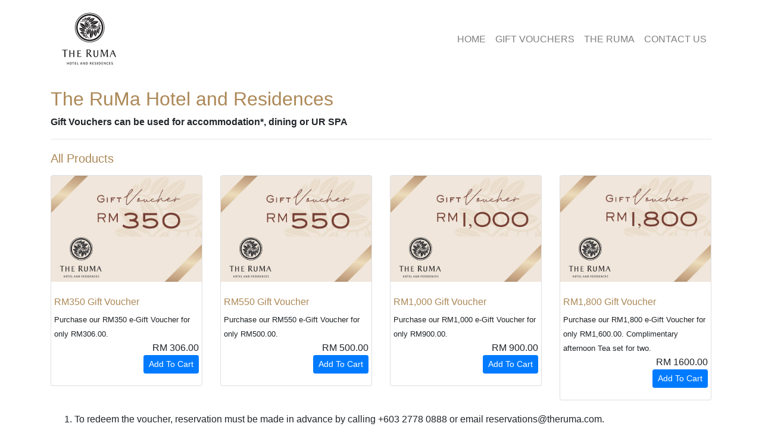

--- FILE ---
content_type: text/html; charset=UTF-8
request_url: https://theruma.com.my/order/cart/order-cart.php?merchant=THERUMAEV
body_size: 5457
content:

<!DOCTYPE html>
<html lang="en">

<head>

    <meta charset="utf-8">
    <meta name="viewport" content="width=device-width, initial-scale=1, shrink-to-fit=no">
    <title>The Ruma Hotel & Residences, Kuala Lumpur | E-Vouchers | Online Food & Beverages Portal</title>
    <meta name="description" content="TheRuma Hotel and Residences">
    <meta name="author" content="Netallianz">

    <!-- Search Guru GTM 250314-->
    <!-- Google Tag Manager -->
    <script>(function(w,d,s,l,i){w[l]=w[l]||[];w[l].push({'gtm.start':
    new Date().getTime(),event:'gtm.js'});var f=d.getElementsByTagName(s)[0],
    j=d.createElement(s),dl=l!='dataLayer'?'&l='+l:'';j.async=true;j.src=
    'https://www.googletagmanager.com/gtm.js?id='+i+dl;f.parentNode.insertBefore(j,f);
    })(window,document,'script','dataLayer','GTM-P68VHXB');</script>
    <!-- End Google Tag Manager -->

    <!-- Facebook Pixel Code - TravelClick-->
    <script>
    !function(f,b,e,v,n,t,s){if(f.fbq)return;n=f.fbq=function(){n.callMethod?
    n.callMethod.apply(n,arguments):n.queue.push(arguments)};if(!f._fbq)f._fbq=n;
    n.push=n;n.loaded=!0;n.version='2.0';n.queue=[];t=b.createElement(e);t.async=!0;
    t.src=v;s=b.getElementsByTagName(e)[0];s.parentNode.insertBefore(t,s)}(window,
    document,'script','https://connect.facebook.net/en_US/fbevents.js');
    fbq('dataProcessingOptions', ['LDU'], 0, 0);
    fbq('init', '496139857755650');
    fbq('track', 'PageView');
    </script>
    <noscript>
    <img height="1" width="1" style="display:none"
    src="https://www.facebook.com/tr?id='496139857755650'&ev=PageView&dpo=LDU&dpoco=0&dpost=0&noscript=1"/>
    </noscript>
    <!-- DO NOT MODIFY -->
    <!-- End Facebook Pixel Code -->

    <!-- Bootstrap core CSS -->
    <link href="../vendor/bootstrap/css/bootstrap.css" rel="stylesheet">
    <link href="https://cdnjs.cloudflare.com/ajax/libs/bootstrap-datepicker/1.9.0/css/bootstrap-datepicker.css" rel="stylesheet">
    <link href="assets/timepicker/jquery.timepicker.css" rel="stylesheet">

    <link href="../vendor/bootstrap/css/custom.css" rel="stylesheet">

</head>

<body>

  <!-- Search Guru GTM 250314-->

  <!-- Google Tag Manager (noscript) -->
  <noscript><iframe src="https://www.googletagmanager.com/ns.html?id=GTM-P68VHXB"
    height="0" width="0" style="display:none;visibility:hidden"></iframe></noscript>
  <!-- End Google Tag Manager (noscript) -->

    <!-- Navigation -->
    <nav class="navbar navbar-expand-lg navbar-light bg-white static-top pb-4">
        <div class="container">
            <a class="navbar-brand" href="../../index.php"><img src="https://theruma.com.my/order/food/assets/images/logo-the-ruma.png" class="w-50" alt=""></a>


            <button class="navbar-toggler" type="button" data-toggle="collapse" data-target="#navbarResponsive" aria-controls="navbarResponsive" aria-expanded="false" aria-label="Toggle navigation">
                <span class="navbar-toggler-icon"></span>
            </button>
            <div class="collapse navbar-collapse" id="navbarResponsive">
                <ul class="navbar-nav ml-auto">
                    <li>
                        <a class="nav-link" href="../../index.php">HOME</a>
                    </li>
                    <li>
                        <a class="nav-link" href="../../gift-vouchers">GIFT VOUCHERS</a>
                    </li>
                    <li>
                        <a class="nav-link" href="../../the-ruma">THE RUMA</a>
                    </li>
                    <li>
                        <a class="nav-link" href="../../contact-us">CONTACT US</a>
                    </li>
                <!--
                    <li class="nav-item">
                        <a class="nav-link" href="../../login.php">LOGIN</a>
                    </li> -->
                </ul>
            </div>
        </div>

    </nav>


<!-- Page Content -->

<section class="pb-5" id="content">

  <div class="container">
    <div class="row">

      <div class="col-md-12">
        
        <p class="h2">
          The RuMa Hotel and Residences        </p>
        <p>
          <b>Gift Vouchers can be used for accommodation*, dining or UR SPA</b>        </p>

        <hr>



        <div class="row pb-1" id="menuTop">

          <!-- <div class="col-12 d-none d-sm-block">
            <div class="text-center">
              <h5>Selections</h5>
            </div>
            <div id="categoryMenu" class="row mb-4 justify-content-center text-center">
              <div data-filter="All" class='pl-1 pr-1 activeMenu'>
                All
              </div>
                          </div>
          </div> -->
          
                        <div class="col-12 col-md-12 pt-1">
                            <div class="row" id="menu">
                <div class="col-12">
                  <h5 id="categoryTitle">All Products</h5>
                  <p id="categoryDescription"></p>
                </div>
                
                  <div data-cat="" class="items col-12 col-md-4 col-lg-3">

                    <div class="card mb-3" data-toggle="modal" data-target="#selectCombo2">
                      <div class="row">

                        <span class="col-6 col-md-12">
                          <img src="assets/images/evoucher/ruma-ev-0350.jpg" class="img-fluid w-100 card-img-top" alt="">
                        </span>


                        <div class="col-6 col-md-12 pt-1 px-0">
                          <div class="card-body">
                            <div class="row">
                              <div class="col-12">
                                <p class="h6">RM350 Gift Voucher</p>
                                <small>Purchase our RM350 e-Gift Voucher for only RM306.00.</small><br>                                <div class="text-right">
                                  RM 306.00                                </div>
                              </div>
                              <div class="col-12 text-right">
                                <span class="btn btn-primary btn-sm">Add To Cart</span>
                              </div>
                            </div>
                          </div>
                        </div>
                      </div>
                    </div>
                  </div>
                
                  <div data-cat="" class="items col-12 col-md-4 col-lg-3">

                    <div class="card mb-3" data-toggle="modal" data-target="#selectCombo3">
                      <div class="row">

                        <span class="col-6 col-md-12">
                          <img src="assets/images/evoucher/ruma-ev-0550.jpg" class="img-fluid w-100 card-img-top" alt="">
                        </span>


                        <div class="col-6 col-md-12 pt-1 px-0">
                          <div class="card-body">
                            <div class="row">
                              <div class="col-12">
                                <p class="h6">RM550 Gift Voucher</p>
                                <small>Purchase our RM550 e-Gift Voucher for only RM500.00.</small><br>                                <div class="text-right">
                                  RM 500.00                                </div>
                              </div>
                              <div class="col-12 text-right">
                                <span class="btn btn-primary btn-sm">Add To Cart</span>
                              </div>
                            </div>
                          </div>
                        </div>
                      </div>
                    </div>
                  </div>
                
                  <div data-cat="" class="items col-12 col-md-4 col-lg-3">

                    <div class="card mb-3" data-toggle="modal" data-target="#selectCombo112">
                      <div class="row">

                        <span class="col-6 col-md-12">
                          <img src="assets/images/evoucher/ruma-ev-1000.jpg" class="img-fluid w-100 card-img-top" alt="">
                        </span>


                        <div class="col-6 col-md-12 pt-1 px-0">
                          <div class="card-body">
                            <div class="row">
                              <div class="col-12">
                                <p class="h6">RM1,000 Gift Voucher</p>
                                <small>Purchase our RM1,000 e-Gift Voucher for only RM900.00.</small><br>                                <div class="text-right">
                                  RM 900.00                                </div>
                              </div>
                              <div class="col-12 text-right">
                                <span class="btn btn-primary btn-sm">Add To Cart</span>
                              </div>
                            </div>
                          </div>
                        </div>
                      </div>
                    </div>
                  </div>
                
                  <div data-cat="" class="items col-12 col-md-4 col-lg-3">

                    <div class="card mb-3" data-toggle="modal" data-target="#selectCombo113">
                      <div class="row">

                        <span class="col-6 col-md-12">
                          <img src="assets/images/evoucher/ruma-ev-1800.jpg" class="img-fluid w-100 card-img-top" alt="">
                        </span>


                        <div class="col-6 col-md-12 pt-1 px-0">
                          <div class="card-body">
                            <div class="row">
                              <div class="col-12">
                                <p class="h6">RM1,800 Gift Voucher</p>
                                <small>Purchase our RM1,800 e-Gift Voucher for only RM1,600.00. Complimentary afternoon Tea set for two.</small><br>                                <div class="text-right">
                                  RM 1600.00                                </div>
                              </div>
                              <div class="col-12 text-right">
                                <span class="btn btn-primary btn-sm">Add To Cart</span>
                              </div>
                            </div>
                          </div>
                        </div>
                      </div>
                    </div>
                  </div>
                              </div>

              </div>
              <!-- <div class="col-12 col-md-12 mt-2">
            <div class="foodForm">
              <h5>Shopping Cart</h5>
              <div class="table-responsive">
                <table class="table table-sm">
                  <thead>
                    <tr>
                      <td></td>
                      <td>Product</td>
                      <td>Quantity</td>
                      <td>Amount<br>(MYR)</td>
                    </tr>
                  </thead>
                  <tbody>

                                          <tr>
                        <td></td>
                        <td colspan="3">No items in cart</td>
                      </tr>
                    

                  </tbody>
                </table>
                <div class="col-md-12 text-right">
                                                      <h5>Total <span class="text-dark">
                      RM 0                  </h5>
                </div>
                <hr>

              </div>

            </div>


          </div> -->
            </div>
            <!-- </form> -->

        </div>
        <div class="col-12">
          <ol>
            <li>To redeem the voucher, reservation must be made in advance by calling +603 2778 0888 or email reservations@theruma.com.</li><li>Blackout dates apply for room accommodation: 21-25 December 2024, 28-31 December 2024, 1-4 January 2025, 25 January-4 February 2025, 1-5 May 2025, 31 May-2 June 2025, 1-8 October 2025, 24-27 December 2025, and 30 December 2025-3 January 2026.</li><li>Only the Best Available Rate applies for accommodation.</li><li>This voucher must be presented upon check-in or prior to placing your order.</li><li>The entire value of the voucher must be used in a single receipt.</li><li>Vouchers are non-refundable and cannot be exchanged for cash, in part or in whole. Should amount payable exceed the amount stipulated on the gift voucher, the balance payable should be paid either in cash, credit or debit card.</li><li>Expired vouchers will not be valid and there is strictly no extension of the voucher validity upon expiry.</li><li>Voucher is non-replaceable if lost, stolen, destroyed, duplicated, tampered with or otherwise misappropriated or fraudulently used.</li><li>The RuMa Hotel KL Sdn Bhd reserves the right to verify the validity of any Voucher and to declare null and void and charge full price, any Voucher that in our opinion has been stolen, duplicated, tampered with, or which is suspected to have been misappropriated or fraudulently obtained or used.</li><li>The RuMa Hotel KL Sdn Bhd reserves the right to amend or edit the above Terms & Conditions without prior notice.</li>          </ol>
        </div>
      </div>
</section>


<!-- Select combo modal-->
  <div class="modal fade" id="selectCombo2" tabindex="-1" role="dialog" aria-labelledby="exampleModalLabel" aria-hidden="true">
    <div class="modal-dialog modal-lg" role="document">
      <div class="modal-content">
        <div class="modal-header">
          <h5 class="modal-title">RM350 Gift Voucher</h5>
          <button type="button" class="close" data-dismiss="modal" aria-label="Close">
            <span aria-hidden="true">&times;</span>
          </button>
        </div>
        <div class="modal-body">
          <form action="/order/cart/order-cart.php?action=addToCart&merchant=THERUMAEV" method="post">
            <!-- Loop Input -->
            <div class="form-group">
              <label for="">Quantity</label>
              <input type="number" name="quantity" class="form-control bootstrap-input-spinner" min="1" value="1">
              <!-- <select name="quantity" id="" class="form-control">
                <option value="1">1</option>
                <option value="2">2</option>
                <option value="3">3</option>
                <option value="4">4</option>
                <option value="5">5</option>
                <option value="6">6</option>
                <option value="7">7</option>
                <option value="8">8</option>
                <option value="9">9</option>
                <option value="10">10</option>
              </select> -->
            </div>
            <div class="form-group row">
              <br />
<b>Warning</b>:  Invalid argument supplied for foreach() in <b>/home/theruma/public_html/order/cart/order-cart.php</b> on line <b>434</b><br />
            </div>
            <input type="text" class="d-none" name="id" value="2">
            <input type="text" class="d-none" name="type" value="Combo">
            <input type="text" name="categoryFilter" class="d-none orderRefreshFilterVar">
            <div class="text-right">
              <button type="button" class="btn btn-secondary" data-dismiss="modal">Close</button>
              <button class="btn btn-primary">Add To Cart</button>
            </div>
          </form>
        </div>
      </div>
    </div>
  </div>
  <div class="modal fade" id="selectCombo3" tabindex="-1" role="dialog" aria-labelledby="exampleModalLabel" aria-hidden="true">
    <div class="modal-dialog modal-lg" role="document">
      <div class="modal-content">
        <div class="modal-header">
          <h5 class="modal-title">RM550 Gift Voucher</h5>
          <button type="button" class="close" data-dismiss="modal" aria-label="Close">
            <span aria-hidden="true">&times;</span>
          </button>
        </div>
        <div class="modal-body">
          <form action="/order/cart/order-cart.php?action=addToCart&merchant=THERUMAEV" method="post">
            <!-- Loop Input -->
            <div class="form-group">
              <label for="">Quantity</label>
              <input type="number" name="quantity" class="form-control bootstrap-input-spinner" min="1" value="1">
              <!-- <select name="quantity" id="" class="form-control">
                <option value="1">1</option>
                <option value="2">2</option>
                <option value="3">3</option>
                <option value="4">4</option>
                <option value="5">5</option>
                <option value="6">6</option>
                <option value="7">7</option>
                <option value="8">8</option>
                <option value="9">9</option>
                <option value="10">10</option>
              </select> -->
            </div>
            <div class="form-group row">
              <br />
<b>Warning</b>:  Invalid argument supplied for foreach() in <b>/home/theruma/public_html/order/cart/order-cart.php</b> on line <b>434</b><br />
            </div>
            <input type="text" class="d-none" name="id" value="3">
            <input type="text" class="d-none" name="type" value="Combo">
            <input type="text" name="categoryFilter" class="d-none orderRefreshFilterVar">
            <div class="text-right">
              <button type="button" class="btn btn-secondary" data-dismiss="modal">Close</button>
              <button class="btn btn-primary">Add To Cart</button>
            </div>
          </form>
        </div>
      </div>
    </div>
  </div>
  <div class="modal fade" id="selectCombo112" tabindex="-1" role="dialog" aria-labelledby="exampleModalLabel" aria-hidden="true">
    <div class="modal-dialog modal-lg" role="document">
      <div class="modal-content">
        <div class="modal-header">
          <h5 class="modal-title">RM1,000 Gift Voucher</h5>
          <button type="button" class="close" data-dismiss="modal" aria-label="Close">
            <span aria-hidden="true">&times;</span>
          </button>
        </div>
        <div class="modal-body">
          <form action="/order/cart/order-cart.php?action=addToCart&merchant=THERUMAEV" method="post">
            <!-- Loop Input -->
            <div class="form-group">
              <label for="">Quantity</label>
              <input type="number" name="quantity" class="form-control bootstrap-input-spinner" min="1" value="1">
              <!-- <select name="quantity" id="" class="form-control">
                <option value="1">1</option>
                <option value="2">2</option>
                <option value="3">3</option>
                <option value="4">4</option>
                <option value="5">5</option>
                <option value="6">6</option>
                <option value="7">7</option>
                <option value="8">8</option>
                <option value="9">9</option>
                <option value="10">10</option>
              </select> -->
            </div>
            <div class="form-group row">
              <br />
<b>Warning</b>:  Invalid argument supplied for foreach() in <b>/home/theruma/public_html/order/cart/order-cart.php</b> on line <b>434</b><br />
            </div>
            <input type="text" class="d-none" name="id" value="112">
            <input type="text" class="d-none" name="type" value="Combo">
            <input type="text" name="categoryFilter" class="d-none orderRefreshFilterVar">
            <div class="text-right">
              <button type="button" class="btn btn-secondary" data-dismiss="modal">Close</button>
              <button class="btn btn-primary">Add To Cart</button>
            </div>
          </form>
        </div>
      </div>
    </div>
  </div>
  <div class="modal fade" id="selectCombo113" tabindex="-1" role="dialog" aria-labelledby="exampleModalLabel" aria-hidden="true">
    <div class="modal-dialog modal-lg" role="document">
      <div class="modal-content">
        <div class="modal-header">
          <h5 class="modal-title">RM1,800 Gift Voucher</h5>
          <button type="button" class="close" data-dismiss="modal" aria-label="Close">
            <span aria-hidden="true">&times;</span>
          </button>
        </div>
        <div class="modal-body">
          <form action="/order/cart/order-cart.php?action=addToCart&merchant=THERUMAEV" method="post">
            <!-- Loop Input -->
            <div class="form-group">
              <label for="">Quantity</label>
              <input type="number" name="quantity" class="form-control bootstrap-input-spinner" min="1" value="1">
              <!-- <select name="quantity" id="" class="form-control">
                <option value="1">1</option>
                <option value="2">2</option>
                <option value="3">3</option>
                <option value="4">4</option>
                <option value="5">5</option>
                <option value="6">6</option>
                <option value="7">7</option>
                <option value="8">8</option>
                <option value="9">9</option>
                <option value="10">10</option>
              </select> -->
            </div>
            <div class="form-group row">
              <br />
<b>Warning</b>:  Invalid argument supplied for foreach() in <b>/home/theruma/public_html/order/cart/order-cart.php</b> on line <b>434</b><br />
            </div>
            <input type="text" class="d-none" name="id" value="113">
            <input type="text" class="d-none" name="type" value="Combo">
            <input type="text" name="categoryFilter" class="d-none orderRefreshFilterVar">
            <div class="text-right">
              <button type="button" class="btn btn-secondary" data-dismiss="modal">Close</button>
              <button class="btn btn-primary">Add To Cart</button>
            </div>
          </form>
        </div>
      </div>
    </div>
  </div>



  <!-- Modal -->
  <div class="modal fade" id="food-2" tabindex="-1" role="dialog" aria-labelledby="exampleModalLabel" aria-hidden="true">
    <div class="modal-dialog modal-lg" role="document">
      <div class="modal-content">
        <div class="modal-header">
          <h5 class="modal-title" id="exampleModalLabel">RM350 Gift Voucher</h5>
          <button type="button" class="close" data-dismiss="modal" aria-label="Close">
            <span aria-hidden="true">&times;</span>
          </button>
        </div>
        <div class="modal-body text-center">
          <img src="assets/images/evoucher/ruma-ev-0350.jpg" class="img-fluid w-75" alt="">
          <br>
          <small>
            Purchase our RM350 e-Gift Voucher for only RM306.00.          </small>
        </div>
      </div>
    </div>
  </div>
  <!-- Modal -->
  <div class="modal fade" id="food-3" tabindex="-1" role="dialog" aria-labelledby="exampleModalLabel" aria-hidden="true">
    <div class="modal-dialog modal-lg" role="document">
      <div class="modal-content">
        <div class="modal-header">
          <h5 class="modal-title" id="exampleModalLabel">RM550 Gift Voucher</h5>
          <button type="button" class="close" data-dismiss="modal" aria-label="Close">
            <span aria-hidden="true">&times;</span>
          </button>
        </div>
        <div class="modal-body text-center">
          <img src="assets/images/evoucher/ruma-ev-0550.jpg" class="img-fluid w-75" alt="">
          <br>
          <small>
            Purchase our RM550 e-Gift Voucher for only RM500.00.          </small>
        </div>
      </div>
    </div>
  </div>
  <!-- Modal -->
  <div class="modal fade" id="food-112" tabindex="-1" role="dialog" aria-labelledby="exampleModalLabel" aria-hidden="true">
    <div class="modal-dialog modal-lg" role="document">
      <div class="modal-content">
        <div class="modal-header">
          <h5 class="modal-title" id="exampleModalLabel">RM1,000 Gift Voucher</h5>
          <button type="button" class="close" data-dismiss="modal" aria-label="Close">
            <span aria-hidden="true">&times;</span>
          </button>
        </div>
        <div class="modal-body text-center">
          <img src="assets/images/evoucher/ruma-ev-1000.jpg" class="img-fluid w-75" alt="">
          <br>
          <small>
            Purchase our RM1,000 e-Gift Voucher for only RM900.00.          </small>
        </div>
      </div>
    </div>
  </div>
  <!-- Modal -->
  <div class="modal fade" id="food-113" tabindex="-1" role="dialog" aria-labelledby="exampleModalLabel" aria-hidden="true">
    <div class="modal-dialog modal-lg" role="document">
      <div class="modal-content">
        <div class="modal-header">
          <h5 class="modal-title" id="exampleModalLabel">RM1,800 Gift Voucher</h5>
          <button type="button" class="close" data-dismiss="modal" aria-label="Close">
            <span aria-hidden="true">&times;</span>
          </button>
        </div>
        <div class="modal-body text-center">
          <img src="assets/images/evoucher/ruma-ev-1800.jpg" class="img-fluid w-75" alt="">
          <br>
          <small>
            Purchase our RM1,800 e-Gift Voucher for only RM1,600.00. Complimentary afternoon Tea set for two.          </small>
        </div>
      </div>
    </div>
  </div>

<!-- Checkout Modal -->
<div class="modal fade" id="checkoutModal" tabindex="-1" role="dialog" aria-labelledby="exampleModalLabel" aria-hidden="true">
  <div class="modal-dialog modal-lg" role="document">
    <div class="modal-content">
      <div class="modal-header">
        <h5 class="modal-title" id="exampleModalLabel">Your Cart</h5>
        <button type="button" class="close" data-dismiss="modal" aria-label="Close">
          <span aria-hidden="true">&times;</span>
        </button>
      </div>
      <div class="modal-body">
        <div class="table-responsive">
          <table class="table table-sm table-bordered">
            <thead>
              <tr>
                <th></th>
                <th>Product</th>
                <th>Quantity</th>
                <th>Amount</th>
              </tr>
            </thead>
            <tbody>

                              <tr>
                  <td></td>
                  <td colspan="3">No items in cart</td>
                </tr>
              

            </tbody>
          </table>
        </div>
        <div class="col-md-12 text-right">
                              <h5>Total <span class="text-dark">
              RM 0          </h5>
                      <button class="btn btn-primary" id="checkoutButton" disabled>
              Checkout
            </button>
            <br>
            <small>You must order a minimum of 0 main items / vouchers</small>
                  </div>
      </div>
    </div>
  </div>
</div>


<!-- =======================================
        ==Start footer section==
    ======================================= -->
<footer class="pb-5">

    <div class="container">
        <div class="row">
            <div class="col-xl-7 col-md-7">
                <p class="copyright">Copyright @ The Ruma Hotel KL Sdn Bhd | <a href="https://theruma.com/en/kuala-lumpur-luxury-hotel-information/privacy-policy-and-copyright/" target="_blank" rel="nofollow">Privacy Policy</a></p>

            </div>

            <div class="col-xl-5 col-md-5 text-right">
                <a href="https://netallianz.com" target="_blank">
                    <p class="copyright">Netallianz Digital</span></p>
                </a>
            </div>
        </div>
    </div>
</footer>
<!--  =======================================
        ==End footer section==
    =======================================-->

<!-- Bootstrap core JavaScript -->
<script src="../vendor/jquery/jquery.js"></script>
<script src="../vendor/bootstrap/js/bootstrap.bundle.min.js"></script>
<script src="../vendor/bootstrap/js/bootstrap-datepicker.js"></script>


<!-- Spinner Selection -->
<script src="assets/spinner/bootstrap-input-spinner.js"></script>

<!-- Time Picker -->
<script src="assets/timepicker/jquery.timepicker.js"></script>

<script>
    // Initialize Input Spinner
    $(".spinner").inputSpinner();

    $('#datepicker').datepicker({
        format: 'yyyy/mm/dd',
        startDate: '+0d'
    });

    $('#datepicker2').datepicker({
        format: 'yyyy/mm/dd',
        startDate: '+0d'
    });

    //Disable button after click for forms
    $('form').submit(function() {
        $(this).find("button").prop('disabled', true);
    });
</script>

</body>


</html>

<script src="assets/spinner/bootstrap-input-spinner.js"></script>
<script>
  $(".bootstrap-input-spinner").inputSpinner()
</script>

<script type="text/javascript">
  //hide alert box on load
  jQuery(document).ready(function($) {
    $("#actionAlertBox").fadeOut(3000);
  });


  
  $('#checkoutButton').click(function() {
    window.location.href = 'order-checkout.php?merchant=THERUMAEV';
  })

  //position on page
  
  //save position on scroll
  window.addEventListener('scroll', function() {
    //When scroll change, you save it on localStorage.
    localStorage.setItem('scrollPosition', window.scrollY);
  }, false);



  var menu = $('#menu .items');

  $('#categoryMenu div').click(function() {
    $("#categoryMenu div").removeClass("activeMenu");

    if ($(this).data('filter') == "All") {
      var orderRefreshFilterVar;

      menu
        .show();
      $(this).addClass("activeMenu");
      $('#categoryTitle').html("All Products");
      $('#categoryDescription').html("");
      $orderRefreshFilterVar = "All";
      console.log($(this).data('filter'));
      $(".orderRefreshFilterVar").val(orderRefreshFilterVar);
      document.getElementById('menuTop').scrollIntoView();

    } else {
      var category = $(this).data('filter');
      var orderRefreshFilterVar;
      menu
        .hide()
        .filter(function() {
          return $(this).data('cat') === category;
        })
        .show();
      $(this).addClass("activeMenu");
      $('#categoryTitle').html($(this).data('title'));
      $('#categoryDescription').html($(this).data('description'));
      orderRefreshFilterVar = $(this).data('filter');
      $(".orderRefreshFilterVar").val(orderRefreshFilterVar);
      console.log($(this).data('filter'));
      document.getElementById('menuTop').scrollIntoView();
    }
  });

  </script>

<!-- Search Guru GTM 250314-->
<!-- Google tag (gtag.js) -->
<script async src="https://www.googletagmanager.com/gtag/js?id=G-MZ02JLP356"></script>
<script>
  window.dataLayer = window.dataLayer || [];
  function gtag(){dataLayer.push(arguments);}
  gtag('js', new Date());

  gtag('config', 'G-MZ02JLP356');
</script>


--- FILE ---
content_type: text/css
request_url: https://theruma.com.my/order/cart/assets/timepicker/jquery.timepicker.css
body_size: 689
content:
/**
 * jQuery Timepicker - v1.3.5 - 2016-07-10
 * http://timepicker.co
 *
 * Enhances standard form input fields helping users to select (or type) times.
 *
 * Copyright (c) 2016 Willington Vega; Licensed MIT, GPL
 */

.ui-timepicker-container {
    position: absolute;
    overflow: hidden;
    box-sizing: border-box;
}

.ui-timepicker {
    box-sizing: content-box;
    display: block;
    height: 205px;
    list-style: none outside none;
    margin: 0;
    padding: 0 1px;
    text-align: center;
}

.ui-timepicker-viewport {
    box-sizing: content-box;
    display: block;
    height: 205px;
    margin: 0;
    padding: 0;
    overflow: auto;
    overflow-x: hidden; /* IE */
}

.ui-timepicker-standard {
    /* overwrites .ui-widget */
    font-family: Verdana,Arial,sans-serif;
    font-size: 1.1em;
    /* overwrites .ui-widget-content */
    background-color: #FFF;
    border: 1px solid #AAA;
    color: #222;
    /* overwrites .ui-menu */
    margin: 0;
    padding: 2px;
}
.ui-timepicker-standard a {
    border: 1px solid transparent;
    color: #222;
    display: block;
    padding: 0.2em 0.4em;
    text-decoration: none;
}
.ui-timepicker-standard .ui-state-hover {
    /* overwrites .ui-state-hover */
    background-color: #DADADA;
    border: 1px solid #999;
    font-weight: normal;
    color: #212121;
}
.ui-timepicker-standard .ui-menu-item {
    /* overwrites .ui-menu and .ui-menu-item */
    /*clear: left;
    float: left;*/
    margin: 0;
    padding: 0;
}

.ui-timepicker-corners,
.ui-timepicker-corners .ui-corner-all {
    -moz-border-radius: 4px;
    -webkit-border-radius: 4px;
    border-radius: 4px;
}

.ui-timepicker-hidden {
    /* overwrites .ui-helper-hidden */
    display: none;
}

.ui-timepicker-no-scrollbar .ui-timepicker {
    border: none;
}


--- FILE ---
content_type: text/css
request_url: https://theruma.com.my/order/vendor/bootstrap/css/custom.css
body_size: 277
content:
.activeMenu {
    font-weight: bold;
    text-decoration: underline;
    color: #ac8857;
}

div.activeMenu:hover {
    text-decoration: underline;
    color: #ac8857;
}

.cartFooter {
    position: fixed;
    left: 0;
    bottom: 0;
    width: 100%;
    text-align: center;
}

.foodForm {
    position: -webkit-sticky !important;
    /* Safari */
    position: sticky !important;
    top: 0;
}

div#categoryMenu div:hover {
    text-decoration: underline;
    cursor: pointer;
}

.btn {
    cursor: pointer;

}

.alertMenu {
    padding: 6px;
    margin: 0px;
}

--- FILE ---
content_type: text/javascript
request_url: https://theruma.com.my/order/cart/assets/spinner/bootstrap-input-spinner.js
body_size: 2778
content:
/**
 * Author and copyright: Stefan Haack (https://shaack.com)
 * Repository: https://github.com/shaack/bootstrap-input-spinner
 * License: MIT, see file 'LICENSE'
 */

;
(function ($) {
    "use strict"

    var spacePressed = false
    var originalVal = $.fn.val
    $.fn.val = function (value) {
        if (arguments.length >= 1) {
            if (this[0] && this[0]["bootstrap-input-spinner"] && this[0].setValue) {
                var element = this[0];
                setTimeout(function () {
                    element.setValue(value)
                })
            }
        }
        return originalVal.apply(this, arguments)
    }

    $.fn.InputSpinner = $.fn.inputSpinner = function (options) {

        var config = {
            decrementButton: "<strong>-</strong>", // button text
            incrementButton: "<strong>+</strong>", // ..
            groupClass: "", // css class of the resulting input-group
            buttonsClass: "btn-outline-secondary",
            buttonsWidth: "2.5rem",
            textAlign: "center",
            autoDelay: 500, // ms holding before auto value change
            autoInterval: 100, // speed of auto value change
            boostThreshold: 10, // boost after these steps
            boostMultiplier: "auto", // you can also set a constant number as multiplier
            locale: null // the locale for number rendering; if null, the browsers language is used
        }
        for (var option in options) {
            config[option] = options[option]
        }

        var html = '<div class="input-group ' + config.groupClass + '">' +
            '<div class="input-group-prepend">' +
            '<button style="min-width: ' + config.buttonsWidth + '" class="btn btn-decrement ' + config.buttonsClass + '" type="button">' + config.decrementButton + '</button>' +
            '</div>' +
            '<input type="text" style="text-align: ' + config.textAlign + '" class="form-control"/>' +
            '<div class="input-group-append">' +
            '<button style="min-width: ' + config.buttonsWidth + '" class="btn btn-increment ' + config.buttonsClass + '" type="button">' + config.incrementButton + '</button>' +
            '</div>' +
            '</div>'

        var locale = config.locale || navigator.language || "en-US"

        this.each(function () {

            var $original = $(this)
            $original[0]["bootstrap-input-spinner"] = true
            $original.hide()

            var autoDelayHandler = null
            var autoIntervalHandler = null
            var autoMultiplier = config.boostMultiplier === "auto"
            var boostMultiplier = autoMultiplier ? 1 : config.boostMultiplier

            var $inputGroup = $(html)
            var $buttonDecrement = $inputGroup.find(".btn-decrement")
            var $buttonIncrement = $inputGroup.find(".btn-increment")
            var $input = $inputGroup.find("input")

            var min = null
            var max = null
            var step = null
            var stepMax = null
            var decimals = null
            var digitGrouping = null
            var numberFormat = null

            updateAttributes()

            var value = parseFloat($original[0].value)
            var boostStepsCount = 0

            var prefix = $original.attr("data-prefix") || ""
            var suffix = $original.attr("data-suffix") || ""

            if (prefix) {
                var prefixElement = $('<span class="input-group-text">' + prefix + '</span>')
                $inputGroup.find(".input-group-prepend").append(prefixElement)
            }
            if (suffix) {
                var suffixElement = $('<span class="input-group-text">' + suffix + '</span>')
                $inputGroup.find(".input-group-append").prepend(suffixElement)
            }

            $original[0].setValue = function (newValue) {
                setValue(newValue)
            }

            var observer = new MutationObserver(function () {
                updateAttributes()
                setValue(value, true)
            })
            observer.observe($original[0], {
                attributes: true
            })

            $original.after($inputGroup)

            setValue(value)

            $input.on("paste input change focusout", function (event) {
                var newValue = $input[0].value
                var focusOut = event.type === "focusout"
                newValue = parseLocaleNumber(newValue)
                setValue(newValue, focusOut)
                dispatchEvent($original, event.type)
            })

            onPointerDown($buttonDecrement[0], function () {
                stepHandling(-step)
            })
            onPointerDown($buttonIncrement[0], function () {
                stepHandling(step)
            })
            onPointerUp(document.body, function () {
                resetTimer()
            })

            function setValue(newValue, updateInput) {
                if (updateInput === undefined) {
                    updateInput = true
                }
                if (isNaN(newValue) || newValue === "") {
                    $original[0].value = ""
                    if (updateInput) {
                        $input[0].value = ""
                    }
                    value = 0
                } else {
                    newValue = parseFloat(newValue)
                    newValue = Math.min(Math.max(newValue, min), max)
                    newValue = Math.round(newValue * Math.pow(10, decimals)) / Math.pow(10, decimals)
                    $original[0].value = newValue
                    if (updateInput) {
                        $input[0].value = numberFormat.format(newValue)
                    }
                    value = newValue
                }
            }

            function dispatchEvent($element, type) {
                if (type) {
                    setTimeout(function () {
                        var event
                        if (typeof (Event) === 'function') {
                            event = new Event(type, {
                                bubbles: true
                            })
                        } else { // IE
                            event = document.createEvent('Event')
                            event.initEvent(type, true, true)
                        }
                        $element[0].dispatchEvent(event)
                    })
                }
            }

            function stepHandling(step) {
                if (!$input[0].disabled && !$input[0].readOnly) {
                    calcStep(step)
                    resetTimer()
                    autoDelayHandler = setTimeout(function () {
                        autoIntervalHandler = setInterval(function () {
                            if (boostStepsCount > config.boostThreshold) {
                                if (autoMultiplier) {
                                    calcStep(step * parseInt(boostMultiplier, 10))
                                    if (boostMultiplier < 100000000) {
                                        boostMultiplier = boostMultiplier * 1.1
                                    }
                                    if (stepMax) {
                                        boostMultiplier = Math.min(stepMax, boostMultiplier)
                                    }
                                } else {
                                    calcStep(step * boostMultiplier)
                                }
                            } else {
                                calcStep(step)
                            }
                            boostStepsCount++
                        }, config.autoInterval)
                    }, config.autoDelay)
                }
            }

            function calcStep(step) {
                if (isNaN(value)) {
                    value = 0
                }
                setValue(Math.round(value / step) * step + step)
                dispatchEvent($original, "input")
                dispatchEvent($original, "change")
            }

            function resetTimer() {
                boostStepsCount = 0
                boostMultiplier = boostMultiplier = autoMultiplier ? 1 : config.boostMultiplier
                clearTimeout(autoDelayHandler)
                clearTimeout(autoIntervalHandler)
            }

            function updateAttributes() {
                // copy properties from original to the new input
                $input.prop("required", $original.prop("required"))
                $input.prop("placeholder", $original.prop("placeholder"))
                var disabled = $original.prop("disabled")
                var readonly = $original.prop("readonly")
                $input.prop("disabled", disabled)
                $input.prop("readonly", readonly)
                $buttonIncrement.prop("disabled", disabled || readonly)
                $buttonDecrement.prop("disabled", disabled || readonly)
                if (disabled || readonly) {
                    resetTimer()
                }
                var originalClass = $original.prop("class")
                var groupClass = ""
                // sizing
                if (/form-control-sm/g.test(originalClass)) {
                    groupClass = "input-group-sm"
                } else if (/form-control-lg/g.test(originalClass)) {
                    groupClass = "input-group-lg"
                }
                var inputClass = originalClass.replace(/form-control(-(sm|lg))?/g, "")
                $inputGroup.prop("class", "input-group " + groupClass + " " + config.groupClass)
                $input.prop("class", "form-control " + inputClass)

                // update the main attributes
                min = parseFloat($original.prop("min")) || 0
                max = isNaN($original.prop("max")) || $original.prop("max") === "" ? Infinity : parseFloat($original.prop("max"))
                step = parseFloat($original.prop("step")) || 1
                stepMax = parseInt($original.attr("data-step-max")) || 0
                var newDecimals = parseInt($original.attr("data-decimals")) || 0
                var newDigitGrouping = !($original.attr("data-digit-grouping") === "false")
                if (decimals !== newDecimals || digitGrouping !== newDigitGrouping) {
                    decimals = newDecimals
                    digitGrouping = newDigitGrouping
                    numberFormat = new Intl.NumberFormat(locale, {
                        minimumFractionDigits: decimals,
                        maximumFractionDigits: decimals,
                        useGrouping: digitGrouping
                    })
                }
            }

            function parseLocaleNumber(stringNumber) {
                var numberFormat = new Intl.NumberFormat(locale)
                var thousandSeparator = numberFormat.format(1111).replace(/1/g, '')
                var decimalSeparator = numberFormat.format(1.1).replace(/1/g, '')
                return parseFloat(stringNumber
                    .replace(new RegExp('\\' + thousandSeparator, 'g'), '')
                    .replace(new RegExp('\\' + decimalSeparator), '.')
                )
            }
        })

        return this
    }

    function onPointerUp(element, callback) {
        element.addEventListener("mouseup", function (e) {
            callback(e)
        })
        element.addEventListener("touchend", function (e) {
            callback(e)
        })
        element.addEventListener("keyup", function (e) {
            if (e.keyCode === 32) {
                spacePressed = false
                callback(e)
            }
        })
    }

    function onPointerDown(element, callback) {
        element.addEventListener("mousedown", function (e) {
            e.preventDefault()
            callback(e)
        })
        element.addEventListener("touchstart", function (e) {
            if (e.cancelable) {
                e.preventDefault()
            }
            callback(e)
        })
        element.addEventListener("keydown", function (e) {
            if (e.keyCode === 32 && !spacePressed) {
                spacePressed = true
                callback(e)
            }
        })
    }

}(jQuery))